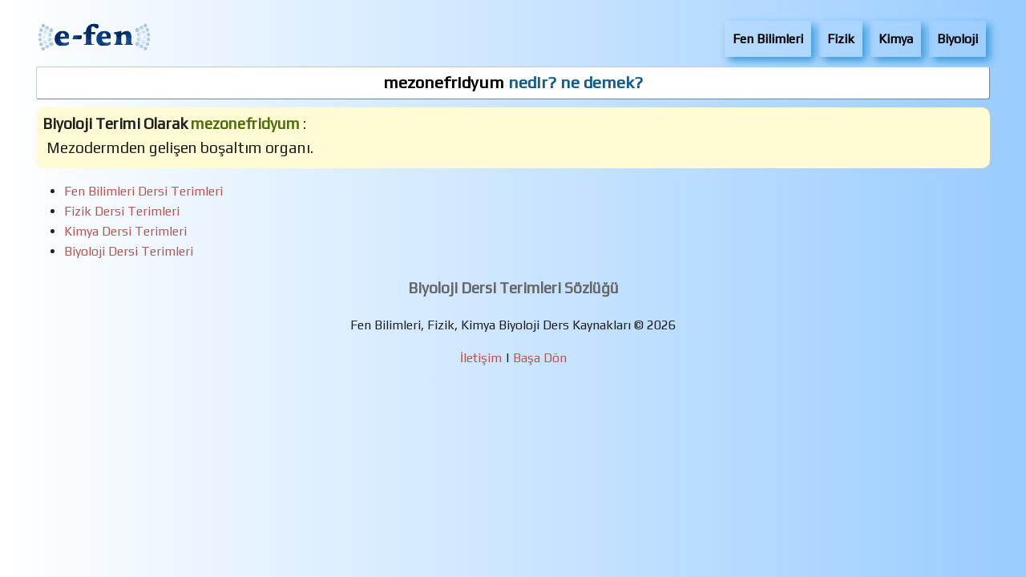

--- FILE ---
content_type: text/html; charset=UTF-8
request_url: https://www.e-fen.com/biyoloji-dersi-terimleri/?q=mezonefridyum
body_size: 2003
content:
<!DOCTYPE html>
<html lang="tr">
<head>
<meta charset="utf-8">
<meta http-equiv="X-UA-Compatible" content="ie=edge">
<meta name="viewport" content="width=device-width, initial-scale=1.0">

<title>mezonefridyum nedir ne demek, Biyoloji Dersi Terimleri Sözlüğü</title>
<meta name="description" content="mezonefridyum terimi hakkında bilgi, Biyoloji Dersi Terimleri Sözlüğü" />
<link rel="canonical" href="https://www.e-fen.com/biyoloji-dersi-terimleri/?q=mezonefridyum"><link rel="shortcut icon" href="/img/icons.png" type="image/x-icon" />
<link rel="preconnect" href="https://fonts.googleapis.com">
<link rel="preconnect" href="https://fonts.gstatic.com" crossorigin>
<link href="https://fonts.googleapis.com/css2?family=Play&display=swap" rel="stylesheet">

<style>
body{
	font-size: 1em;
	font-family: 'Play', sans-serif;
	color: #202020;
	margin: 0 auto;
	line-height: 160%;
	background-image: linear-gradient(to right, rgba(255,255,255,0), rgba(153,204,255,1));
	}
#logo {float:left; margin:6px}
header {width:100%;}
header ul{padding:5px; list-style-type:none;}
header ul li{float:right; padding:10px; margin:5px; box-shadow:5px 5px 10px #3799d6}
header ul li:hover {background:#FFFFCC; box-shadow: 5px 5px 10px #F55B5B}
header ul li a {font-weight:bold; color:#000;}
header ul li a:hover {color:#D83073;}


.clearfix:before, .clearfix:after {content:"";display:block;}
.clearfix:after {clear:both;}
.center {text-align:center;}
a{text-decoration:none; color:#b15850}
h1 {clear:both; margin:10px 5px; padding:7px; color:#115c8b; font-size:1.3em; background:#fff; border:1px outset #a0d5f6; border-radius:3px; text-align:center;}
h1 span{color:#000}
h2 {clear:both; margin:4px 0; padding:5px; color:#666; font-size:1.2em;}
h3 {clear:both; margin:4px 0; padding:5px; font-size:1.1em;}
.icon {border-radius:50%; border:4px ridge #4fa7de; width:7px; height:7px; background:#c7f1f4; margin:0 4px; display:inline-block}

.post {font-size:120%; background-color:#fff; border-radius:10px; margin:5px; padding:8px;}
.post p {padding:5px; margin:0}
.post p a {color:#0A655E;}
.title{padding:5px; margin:0;font-size:1.1em}
.title span{color:#9E192B}



a .more {width:122px; height:30px; background:#d8effe; padding:5px;	margin:0 6px; color:#646b6f; font-size:80%; border-radius:5px; font-weight:bold}
a:hover .more {background:#eefeb6;}
button{padding:6px; background:#D6E4EB; color:#197074; border:1px solid #197074; border-radius:3px; font-weight:bold;font-size:90%;margin:5px 0}
input, textarea {padding:4px; border:1px solid #197074; border-radius:3px; font-size:100%; background:#FFF5BE}
#sonuclar{clear:both;padding:3px; margin-left:auto;margin-right:auto; margin-top: 5px; background: #fff; border: 1px solid #eee;}
#sonuclar li{border-bottom: 1px solid #eee; padding: 3px; margin-bottom: 3px}
#sonuclar li a{color:#C01332}













.left {float:left}
.right {float:right}
.absmiddle {vertical-align:middle;margin-bottom:0.25em;}
.pgs {text-align:center; font-weight:bold; font-size:1.1em; color:#5d6266; padding:10px;}
.pgs a {color:#0a68af; margin:6px;}
.pgs h3 {color:#a24431;}
.he {background:#e1e2e5; color:#000; box-shadow: -7px 7px 5px #a4b8f0}
.he a {color:#31394f}
@media only screen and (max-width: 599px) {
body {width:99%}
header ul{clear:both;}
header ul li{width:auto}
}

@media only screen and (min-width: 600px) and (max-width:767px) {
body {width:600px;}

}

@media only screen and (min-width: 768px) and (max-width:991px) {
body {width:768px;}
}

@media only screen and (min-width: 992px) and (max-width:1199px) {
body {width:992px;}
}

@media only screen and (min-width: 1200px) {
body {width:1200px;}
}
</style>

</head>

<body>

<header>

<div id="logo"><a title="Fen Bilimleri" href="https://www.e-fen.com"><img src="/img/logo.png" width="144" height="48" alt="Fen Bilimleri" /></a></div>
<ul>
<li><a title="Biyoloji Dersi Kaynakları" href="/biyoloji-dersi/">Biyoloji</a></li><li><a title="Kimya Dersi Kaynakları" href="/kimya-dersi/">Kimya</a></li><li><a title="Fizik Dersi Kaynakları" href="/fizik-dersi/">Fizik</a></li><li><a title="Fen Bilimleri Dersi Kaynakları" href="/fen-bilimleri-dersi/">Fen Bilimleri</a></li></ul>

</header><h1><span>mezonefridyum</span> nedir? ne demek? </h1>
<article><div class="post" style="background-color:#FFFBD4">
<strong>Biyoloji Terimi Olarak <span style="color:#4D6F0B">mezonefridyum</span></strong> :<br /> <p>Mezodermden gelişen boşaltım organı.</p></div>

<ul>

<li><a title="Fen Bilimleri Dersi Terimleri Sözlüğü" href="/fen-bilimleri-dersi-terimleri/">Fen Bilimleri Dersi Terimleri</a></li>

<li><a title="Fizik Dersi Terimleri Sözlüğü" href="/fizik-dersi-terimleri/">Fizik Dersi Terimleri</a></li>

<li><a title="Kimya Dersi Terimleri Sözlüğü" href="/kimya-dersi-terimleri/">Kimya Dersi Terimleri</a></li>

<li><a title="Biyoloji Dersi Terimleri Sözlüğü" href="/biyoloji-dersi-terimleri/">Biyoloji Dersi Terimleri</a></li>

</ul>
<h2 class="center">Biyoloji Dersi Terimleri Sözlüğü</h2>
</article>


<script src="https://ajax.googleapis.com/ajax/libs/jquery/3.6.0/jquery.min.js"></script> 
<script>
		$(function(){		
			$("#sonuclar").hide();
			$(".input").keyup(function(){
				var value = $(this).val();
				var deger = "value="+value;
								$.ajax({					
					type: "POST",
					url: "../otoara.php",
					data: deger,
					success: function(cevap){
						if(cevap == "yok"){
							$("#sonuclar").show().html("");
							$("#sonuclar").html("<b>Kayıtlı Terim Bulunamadı!</b>");
						}else if(cevap == "bos"){
							$("#sonuclar").hide();
						}else {					
							$("#sonuclar").show();
							$("#sonuclar").html(cevap);						
						}
					}			
				})		
			});
		});
	</script>

<footer class="center">
<p>Fen Bilimleri, Fizik, Kimya Biyoloji Ders Kaynakları © 2026</p>
<p>
<a title="Bize Yazın" href="/iletisim/">İletişim</a> |  <a href="#">Başa Dön</a></p> 
</footer>
</body>
</html>
